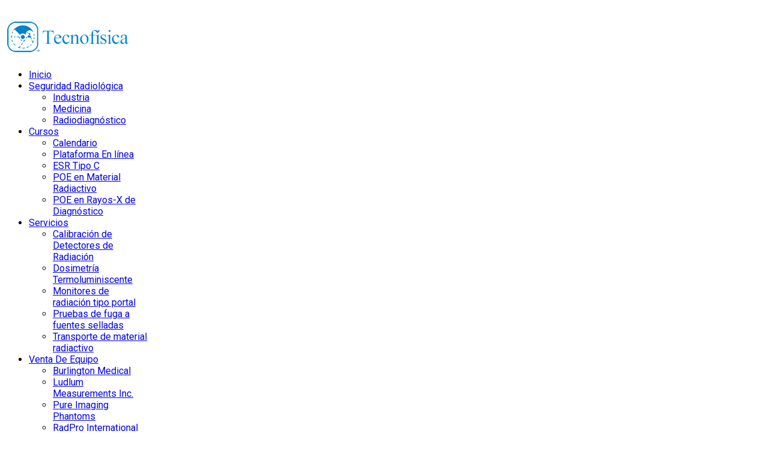

--- FILE ---
content_type: text/html; charset=utf-8
request_url: https://tecnofisica.com/biblioteca
body_size: 4279
content:
<!DOCTYPE html>
<!--[if lt IE 7]>      <html prefix="og: http://ogp.me/ns#" class="no-js lt-ie9 lt-ie8 lt-ie7"  lang="es-es"> <![endif]-->
<!--[if IE 7]>         <html prefix="og: http://ogp.me/ns#" class="no-js lt-ie9 lt-ie8"  lang="es-es"> <![endif]-->
<!--[if IE 8]>         <html prefix="og: http://ogp.me/ns#" class="no-js lt-ie9"  lang="es-es"> <![endif]-->
<!--[if gt IE 8]><!--> <html prefix="og: http://ogp.me/ns#" class="no-js" lang="es-es"> <!--<![endif]-->
    <head>
        <meta http-equiv="X-UA-Compatible" content="IE=edge,chrome=1">
        <base href="https://tecnofisica.com/biblioteca" />
	<meta http-equiv="content-type" content="text/html; charset=utf-8" />
	<meta name="keywords" content="Seguridad radiológica, radiación ionizante, sector médico, sector industrial, radiológia, equipos de rayos-x, aceleradores lineales, tecnofísica" />
	<meta name="author" content="Super Usuario" />
	<meta name="viewport" content="width=device-width, initial-scale=1.0" />
	<meta name="description" content="Somos una empresa mexicana radicada en Monterrey, N.L., con más de 19 años de experiencia, dedicada a promover la seguridad radiológica y el uso racional de la radiación ionizante en el sector médico e industrial, esto en el ámbito local, nacional e internacional." />
	<title>Biblioteca  - Tecnofisica.com</title>
	<link href="/templates/shaper_helix_ii/favicon.ico" rel="shortcut icon" type="image/vnd.microsoft.icon" />
	<link href="https://cdnjs.cloudflare.com/ajax/libs/simple-line-icons/2.4.1/css/simple-line-icons.min.css" rel="stylesheet" type="text/css" />
	<link href="/components/com_k2/css/k2.css?v=2.21" rel="stylesheet" type="text/css" />
	<link href="/templates/shaper_helix_ii/css/bootstrap.min.css" rel="stylesheet" type="text/css" />
	<link href="/templates/shaper_helix_ii/css/bootstrap-responsive.min.css" rel="stylesheet" type="text/css" />
	<link href="/plugins/system/helix/css/font-awesome.css" rel="stylesheet" type="text/css" />
	<link href="//fonts.googleapis.com/css?family=Roboto" rel="stylesheet" type="text/css" />
	<link href="/plugins/system/helix/css/mobile-menu.css" rel="stylesheet" type="text/css" />
	<link href="/templates/shaper_helix_ii/css/template.css" rel="stylesheet" type="text/css" />
	<link href="/templates/shaper_helix_ii/css/presets/preset1.css" rel="stylesheet" type="text/css" />
	<style type="text/css">
.container{max-width:1170px}body{font-family:'Roboto';}
#sp-header-wrapper{padding: 20px 0 !important; }

#sp-main-body-wrapper{background: rgba(246, 180, 74, 0) !important; padding: 30px 0 !important; }

#sp-bottom-wrapper{padding: 40px 0 !important; }

#sp-footer-wrapper{background: rgb(0, 132, 201) !important; padding: 30px 0 !important; }

	</style>
	<script src="/media/jui/js/jquery.min.js?036c2fcf30b163d40059867e0e625eec" type="text/javascript"></script>
	<script src="/media/jui/js/jquery-noconflict.js?036c2fcf30b163d40059867e0e625eec" type="text/javascript"></script>
	<script src="/media/jui/js/jquery-migrate.min.js?036c2fcf30b163d40059867e0e625eec" type="text/javascript"></script>
	<script src="/media/k2/assets/js/k2.frontend.js?v=2.21&sitepath=/" type="text/javascript"></script>
	<script src="/plugins/system/helix/js/jquery-noconflict.js" type="text/javascript"></script>
	<script src="/media/jui/js/bootstrap.min.js?036c2fcf30b163d40059867e0e625eec" type="text/javascript"></script>
	<script src="/plugins/system/helix/js/modernizr-2.6.2.min.js" type="text/javascript"></script>
	<script src="/plugins/system/helix/js/helix.core.js" type="text/javascript"></script>
	<script src="/plugins/system/helix/js/menu.js" type="text/javascript"></script>
	<script type="text/javascript">
spnoConflict(function($){

					function mainmenu() {
						$('.sp-menu').spmenu({
							startLevel: 0,
							direction: 'ltr',
							initOffset: {
								x: 0,
								y: 0
							},
							subOffset: {
								x: 0,
								y: 0
							},
							center: 0
						});
			}

			mainmenu();

			$(window).on('resize',function(){
				mainmenu();
			});


			});
	</script>

            
</head>
    <body  class="article subpage  ltr preset1 menu-biblioteca responsive bg hfeed clearfix">
		<div class="body-innerwrapper">
        <!--[if lt IE 8]>
        <div class="chromeframe alert alert-danger" style="text-align:center">You are using an <strong>outdated</strong> browser. Please <a target="_blank" href="http://browsehappy.com/">upgrade your browser</a> or <a target="_blank" href="http://www.google.com/chromeframe/?redirect=true">activate Google Chrome Frame</a> to improve your experience.</div>
        <![endif]-->
        <header id="sp-header-wrapper" 
                class=" "><div class="container"><div class="row-fluid" id="header">
<div id="sp-logo" class="span3"><div class="logo-wrapper"><a href="/"><img alt="" class="image-logo" src="/images/logo_2014.png" /></a></div></div>

<div id="sp-menu" class="span9">	


			<div id="sp-main-menu" class="visible-desktop">
				<ul class="sp-menu level-0"><li class="menu-item first"><a href="https://www.tecnofisica.com/" class="menu-item first" ><span class="menu"><span class="menu-title">Inicio</span></span></a></li><li class="menu-item parent "><a href="/asesoria" class="menu-item parent " ><span class="menu"><span class="menu-title">Seguridad Radiológica</span></span></a><div class="sp-submenu"><div class="sp-submenu-wrap"><div class="sp-submenu-inner clearfix" style="width: 200px;"><div class="megacol col1 first" style="width: 200px;"><ul class="sp-menu level-1"><li class="menu-item first"><a href="/asesoria/industria" class="menu-item first" ><span class="menu"><span class="menu-title">Industria</span></span></a></li><li class="menu-item"><a href="/asesoria/medicina" class="menu-item" ><span class="menu"><span class="menu-title">Medicina</span></span></a></li><li class="menu-item last"><a href="/asesoria/radiodiagnostico" class="menu-item last" ><span class="menu"><span class="menu-title">Radiodiagnóstico</span></span></a></li></ul></div></div></div></div></li><li class="menu-item parent "><a href="/cursos" class="menu-item parent " ><span class="menu"><span class="menu-title">Cursos</span></span></a><div class="sp-submenu"><div class="sp-submenu-wrap"><div class="sp-submenu-inner clearfix" style="width: 200px;"><div class="megacol col1 first" style="width: 200px;"><ul class="sp-menu level-1"><li class="menu-item first"><a href="/cursos/calendario" class="menu-item first" ><span class="menu"><span class="menu-title">Calendario</span></span></a></li><li class="menu-item"><a href="https://cursos.tecnofisica.com" target="_blank" class="menu-item" ><span class="menu"><span class="menu-title">Plataforma En línea</span></span></a></li><li class="menu-item"><a href="/cursos/curso-esr" class="menu-item" ><span class="menu"><span class="menu-title">ESR Tipo C</span></span></a></li><li class="menu-item"><a href="/cursos/proximos-curso-mr" class="menu-item" ><span class="menu"><span class="menu-title">POE en Material Radiactivo</span></span></a></li><li class="menu-item last"><a href="/cursos/proximos-curso-rxdx" class="menu-item last" ><span class="menu"><span class="menu-title">POE en Rayos-X de Diagnóstico</span></span></a></li></ul></div></div></div></div></li><li class="menu-item parent "><a href="/servicios" class="menu-item parent " ><span class="menu"><span class="menu-title">Servicios</span></span></a><div class="sp-submenu"><div class="sp-submenu-wrap"><div class="sp-submenu-inner clearfix" style="width: 200px;"><div class="megacol col1 first" style="width: 200px;"><ul class="sp-menu level-1"><li class="menu-item first"><a href="/servicios/calibracion" class="menu-item first" ><span class="menu"><span class="menu-title">Calibración de Detectores de Radiación</span></span></a></li><li class="menu-item"><a href="/servicios/dosimetria" class="menu-item" ><span class="menu"><span class="menu-title">Dosimetría Termoluminiscente</span></span></a></li><li class="menu-item"><a href="/servicios/detectores" class="menu-item" ><span class="menu"><span class="menu-title">Monitores de radiación tipo portal</span></span></a></li><li class="menu-item"><a href="/servicios/pruebas" class="menu-item" ><span class="menu"><span class="menu-title">Pruebas de fuga a fuentes selladas</span></span></a></li><li class="menu-item last"><a href="/servicios/transporte" class="menu-item last" ><span class="menu"><span class="menu-title">Transporte de material radiactivo</span></span></a></li></ul></div></div></div></div></li><li class="menu-item parent "><a href="/venta" class="menu-item parent " ><span class="menu"><span class="menu-title">Venta De Equipo</span></span></a><div class="sp-submenu"><div class="sp-submenu-wrap"><div class="sp-submenu-inner clearfix" style="width: 200px;"><div class="megacol col1 first" style="width: 200px;"><ul class="sp-menu level-1"><li class="menu-item first"><a href="/venta/burmed" class="menu-item first" ><span class="menu"><span class="menu-title">Burlington Medical</span></span></a></li><li class="menu-item"><a href="/venta/ludlum" class="menu-item" ><span class="menu"><span class="menu-title">Ludlum Measurements Inc.</span></span></a></li><li class="menu-item"><a href="/venta/pureimaging" class="menu-item" ><span class="menu"><span class="menu-title">Pure Imaging Phantoms</span></span></a></li><li class="menu-item"><a href="/venta/radpro-gmbh" class="menu-item" ><span class="menu"><span class="menu-title">RadPro International GmbH</span></span></a></li><li class="menu-item last"><a href="/venta/rti-electronics" class="menu-item last" ><span class="menu"><span class="menu-title">RTI Electronics AB</span></span></a></li></ul></div></div></div></div></li><li class="menu-item active parent "><a href="/biblioteca" class="menu-item active parent " ><span class="menu"><span class="menu-title">Biblioteca </span></span></a><div class="sp-submenu"><div class="sp-submenu-wrap"><div class="sp-submenu-inner clearfix" style="width: 200px;"><div class="megacol col1 first" style="width: 200px;"><ul class="sp-menu level-1"><li class="menu-item first"><a href="/biblioteca/reglamento" class="menu-item first" ><span class="menu"><span class="menu-title">Reglamento General De Seguridad Radiológica</span></span></a></li><li class="menu-item"><a href="/biblioteca/normas-nucl" class="menu-item" ><span class="menu"><span class="menu-title">Normas oficiales mexicanas NUCL</span></span></a></li><li class="menu-item"><a href="/biblioteca/normas-ssa" class="menu-item" ><span class="menu"><span class="menu-title">Normas oficiales mexicanas SSA</span></span></a></li><li class="menu-item"><a href="/biblioteca/normas-stps" class="menu-item" ><span class="menu"><span class="menu-title">Normas oficiales mexicanas STPS</span></span></a></li><li class="menu-item"><a href="/biblioteca/enlaces" class="menu-item" ><span class="menu"><span class="menu-title">Enlaces a organismos</span></span></a></li><li class="menu-item last"><a href="/biblioteca/documentos-icrp" class="menu-item last" ><span class="menu"><span class="menu-title">Documentos ICRP</span></span></a></li></ul></div></div></div></div></li><li class="menu-item last"><a href="/contacto" class="menu-item last" ><span class="menu"><span class="menu-title">Contacto</span></span></a></li></ul>        
			</div>  				
			</div>
</div></div></header><section id="sp-main-body-wrapper" 
                class=" "><div class="container"><div class="row-fluid" id="main-body">
<div id="sp-component-area" class="span12"><section id="sp-component-wrapper"><div id="sp-component"><div id="system-message-container">
	</div>
<article class="item-page post-30 post hentry status-publish category-biblioteca ">
 
	 
	 
		<header class="entry-header">
					<h1 class="entry-title page-header">
								Biblioteca de documentos						</h1>
			
	</header>
			
	
		
	<section class="entry-content"> 
																					<p><div class="row-fluid " ><div class="span12 span3"> <img class="img-border img-indent" src="/images/stories/biblioteca.jpg" alt="alt" border="0" /> </div><div class="span12 span9"></p>
<p><strong>Documentos relevantes en Seguridad Radiológica</strong></p>
<p>En Tecnofísica nos ocupamos de que nuestros clientes tengan a la mano documentos importantes en materia de seguridad radiológica. En este apartado, encontrará Normas Oficiales Mexicanas, el Reglamento General de Seguridad Radiológica y otros documentos relevantes.</p>
<p>Si desea algún otro documento o requiere ayuda con alguno de ellos, contáctenos para apoyarle en sus dudas y solicitudes.</p>
<p></div></div></p> 								
					
				
				
								
		
															
		
    </footer>
</article></div></section></div>
</div></div></section><section id="sp-bottom-wrapper" 
                class=" "><div class="container"><div class="row-fluid" id="bottom">
<div id="sp-bottom1" class="span12"><div class="module ">	
	<div class="mod-wrapper-flat clearfix">		
					<h3 class="header">			
				<span>Listado de documentos para consulta</span>			</h3>
								

<div class="custom"  >
	<p><div class="row-fluid " ><div class="span12 span2"></p>
<h4><i style="color:#8a8a8a;" class="icon-book "></i> Reglamento</h4>
<p>Reglamento General de Seguridad Radiológica (RGSR) para regular el uso de la radiación ionizante</p>
<p><a href="/biblioteca/reglamento" target="_self"  class="btn btn-default btn-" >Ver más</a></p>
<p></div><div class="span12 span2"></p>
<h4><i style="color:#8a8a8a;" class="icon-spinner "></i> NOM NUCL</h4>
<p>Normas Oficiales Mexicanas para la radiación ionizante, emitidas por la Comisión Nacional de Seguridad Nuclear y Salvaguardias (CNSNS).</p>
<p><a href="/biblioteca/normas-nucl" target="_self"  class="btn btn-default btn-" >Ver más</a></p>
<p></div><div class="span12 span2"></p>
<h4><i style="color:#8a8a8a;" class="icon-medkit "></i> NOM SSA</h4>
<p>Normas Oficiales Mexicanas de la Secretaría de Salud (SS) relacionadas con la radiación ionizante</p>
<p><a href="/biblioteca/normas-ssa" target="_self"  class="btn btn-default btn-" >Ver más</a></p>
<p></div><div class="span12 span2"></p>
<h4><i style="color:#8a8a8a;" class="icon-building "></i> NOM STPS</h4>
<p>Norma Oficial Mexicana de la Secretaria del Trabajo y Previsión Social (STPS) relacionada con la radiación ionizante</p>
<p><a href="/biblioteca/normas-stps" target="_self"  class="btn btn-default btn-" >Ver más</a></p>
<p></div><div class="span12 span2"></p>
<h4><i style="color:#8a8a8a;" class="icon-medkit "></i> ICRP</h4>
<p>Documentos de la Comisión Internacional de Protección Radiológica (ICRP)</p>
<p><a href="/biblioteca/documentos-icrp" target="_self"  class="btn btn-default btn-" >Ver más</a></p>
<p></div><div class="span12 span2"></p>
<h4><i style="color:#8a8a8a;" class="icon-link "></i> Enlaces</h4>
<p>Enlaces a Organismos relacionados con la Seguridad Radiológica</p>
<p><a href="/biblioteca/enlaces" target="_self"  class="btn btn-default btn-" >Ver más</a></p>
<p></div></div></p></div>
	</div>
</div>
<div class="gap"></div>
</div>
</div></div></section><footer id="sp-footer-wrapper" 
                class=" "><div class="container"><div class="row-fluid" id="footer">
<div id="sp-footer1" class="span12">

<div class="custom"  >
	<table style="width: 100%;" border="0" cellpadding="0">
<tbody>
<tr style="text-align: center;">
<td style="width: 50%; text-align: left;"><strong style="font-family: Tahoma, Helvetica, Arial, sans-serif;">TECNOFISICA.COM © 2025</strong><span style="font-family: Tahoma, Helvetica, Arial, sans-serif;"> | </span><a style="font-family: Tahoma, Helvetica, Arial, sans-serif;" href="/aviso-de-privacidad">Aviso de Privacidad</a></td>
<td style="width: 50%; text-align: right;">
<p><a href="https://wa.me/528184678349"><img src="/images/inicio/whatsapp-logo.png" alt="" width="25" height="25" /></a>   Monterrey - Torreón - Guadalajara</p>
</td>
</tr>
</tbody>
</table></div>
<a href="http://www.joomshaper.com" title="joomshaper.com"></a></div>
</div></div></footer>	

		<a class="hidden-desktop btn btn-inverse sp-main-menu-toggler" href="#" data-toggle="collapse" data-target=".nav-collapse">
			<i class="icon-align-justify"></i>
		</a>

		<div class="hidden-desktop sp-mobile-menu nav-collapse collapse">
			<ul class=""><li class="menu-item first"><a href="https://www.tecnofisica.com/" class="menu-item first" ><span class="menu"><span class="menu-title">Inicio</span></span></a></li><li class="menu-item parent"><a href="/asesoria" class="menu-item parent" ><span class="menu"><span class="menu-title">Seguridad Radiológica</span></span></a><span class="sp-menu-toggler collapsed" data-toggle="collapse" data-target=".collapse-103"><i class="icon-angle-right"></i><i class="icon-angle-down"></i></span><ul class="collapse collapse-103"><li class="menu-item first"><a href="/asesoria/industria" class="menu-item first" ><span class="menu"><span class="menu-title">Industria</span></span></a></li><li class="menu-item"><a href="/asesoria/medicina" class="menu-item" ><span class="menu"><span class="menu-title">Medicina</span></span></a></li><li class="menu-item last"><a href="/asesoria/radiodiagnostico" class="menu-item last" ><span class="menu"><span class="menu-title">Radiodiagnóstico</span></span></a></li></ul></li><li class="menu-item parent"><a href="/cursos" class="menu-item parent" ><span class="menu"><span class="menu-title">Cursos</span></span></a><span class="sp-menu-toggler collapsed" data-toggle="collapse" data-target=".collapse-106"><i class="icon-angle-right"></i><i class="icon-angle-down"></i></span><ul class="collapse collapse-106"><li class="menu-item first"><a href="/cursos/calendario" class="menu-item first" ><span class="menu"><span class="menu-title">Calendario</span></span></a></li><li class="menu-item"><a href="https://cursos.tecnofisica.com" target="_blank" class="menu-item" ><span class="menu"><span class="menu-title">Plataforma En línea</span></span></a></li><li class="menu-item"><a href="/cursos/curso-esr" class="menu-item" ><span class="menu"><span class="menu-title">ESR Tipo C</span></span></a></li><li class="menu-item"><a href="/cursos/proximos-curso-mr" class="menu-item" ><span class="menu"><span class="menu-title">POE en Material Radiactivo</span></span></a></li><li class="menu-item last"><a href="/cursos/proximos-curso-rxdx" class="menu-item last" ><span class="menu"><span class="menu-title">POE en Rayos-X de Diagnóstico</span></span></a></li></ul></li><li class="menu-item parent"><a href="/servicios" class="menu-item parent" ><span class="menu"><span class="menu-title">Servicios</span></span></a><span class="sp-menu-toggler collapsed" data-toggle="collapse" data-target=".collapse-108"><i class="icon-angle-right"></i><i class="icon-angle-down"></i></span><ul class="collapse collapse-108"><li class="menu-item first"><a href="/servicios/calibracion" class="menu-item first" ><span class="menu"><span class="menu-title">Calibración de Detectores de Radiación</span></span></a></li><li class="menu-item"><a href="/servicios/dosimetria" class="menu-item" ><span class="menu"><span class="menu-title">Dosimetría Termoluminiscente</span></span></a></li><li class="menu-item"><a href="/servicios/detectores" class="menu-item" ><span class="menu"><span class="menu-title">Monitores de radiación tipo portal</span></span></a></li><li class="menu-item"><a href="/servicios/pruebas" class="menu-item" ><span class="menu"><span class="menu-title">Pruebas de fuga a fuentes selladas</span></span></a></li><li class="menu-item last"><a href="/servicios/transporte" class="menu-item last" ><span class="menu"><span class="menu-title">Transporte de material radiactivo</span></span></a></li></ul></li><li class="menu-item parent"><a href="/venta" class="menu-item parent" ><span class="menu"><span class="menu-title">Venta De Equipo</span></span></a><span class="sp-menu-toggler collapsed" data-toggle="collapse" data-target=".collapse-115"><i class="icon-angle-right"></i><i class="icon-angle-down"></i></span><ul class="collapse collapse-115"><li class="menu-item first"><a href="/venta/burmed" class="menu-item first" ><span class="menu"><span class="menu-title">Burlington Medical</span></span></a></li><li class="menu-item"><a href="/venta/ludlum" class="menu-item" ><span class="menu"><span class="menu-title">Ludlum Measurements Inc.</span></span></a></li><li class="menu-item"><a href="/venta/pureimaging" class="menu-item" ><span class="menu"><span class="menu-title">Pure Imaging Phantoms</span></span></a></li><li class="menu-item"><a href="/venta/radpro-gmbh" class="menu-item" ><span class="menu"><span class="menu-title">RadPro International GmbH</span></span></a></li><li class="menu-item last"><a href="/venta/rti-electronics" class="menu-item last" ><span class="menu"><span class="menu-title">RTI Electronics AB</span></span></a></li></ul></li><li class="menu-item active parent"><a href="/biblioteca" class="menu-item active parent" ><span class="menu"><span class="menu-title">Biblioteca </span></span></a><span class="sp-menu-toggler collapsed" data-toggle="collapse" data-target=".collapse-121"><i class="icon-angle-right"></i><i class="icon-angle-down"></i></span><ul class="collapse collapse-121"><li class="menu-item first"><a href="/biblioteca/reglamento" class="menu-item first" ><span class="menu"><span class="menu-title">Reglamento General De Seguridad Radiológica</span></span></a></li><li class="menu-item"><a href="/biblioteca/normas-nucl" class="menu-item" ><span class="menu"><span class="menu-title">Normas oficiales mexicanas NUCL</span></span></a></li><li class="menu-item"><a href="/biblioteca/normas-ssa" class="menu-item" ><span class="menu"><span class="menu-title">Normas oficiales mexicanas SSA</span></span></a></li><li class="menu-item"><a href="/biblioteca/normas-stps" class="menu-item" ><span class="menu"><span class="menu-title">Normas oficiales mexicanas STPS</span></span></a></li><li class="menu-item"><a href="/biblioteca/enlaces" class="menu-item" ><span class="menu"><span class="menu-title">Enlaces a organismos</span></span></a></li><li class="menu-item last"><a href="/biblioteca/documentos-icrp" class="menu-item last" ><span class="menu"><span class="menu-title">Documentos ICRP</span></span></a></li></ul></li><li class="menu-item last"><a href="/contacto" class="menu-item last" ><span class="menu"><span class="menu-title">Contacto</span></span></a></li></ul>   
		</div>
		        
		</div>
    </body>
</html>